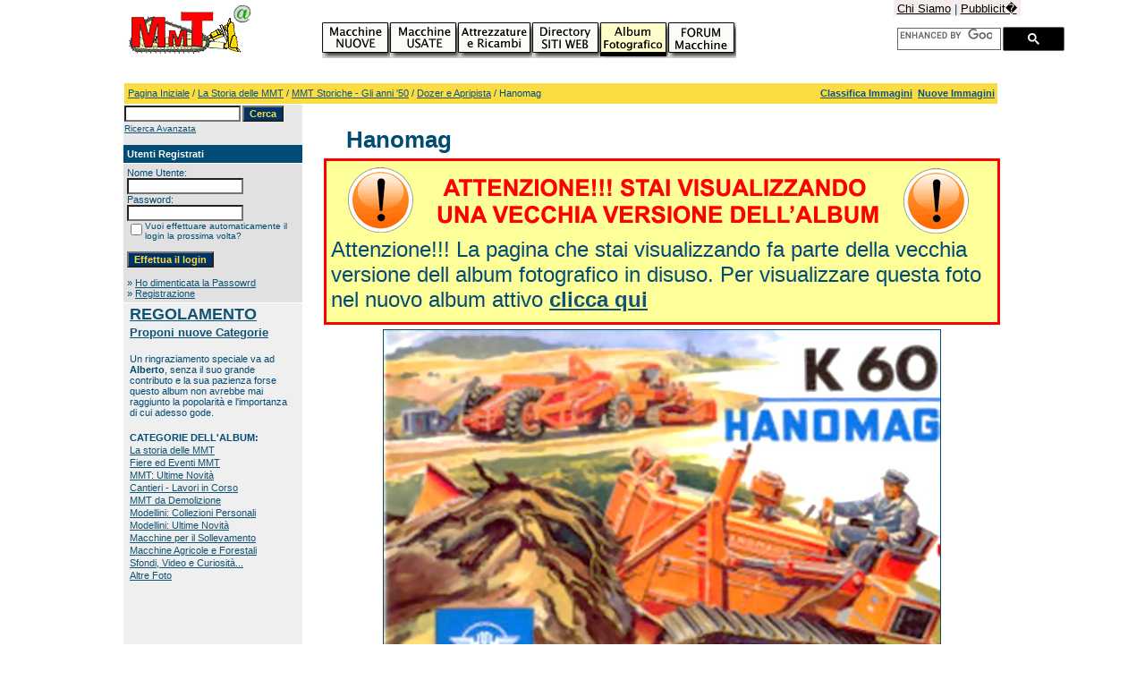

--- FILE ---
content_type: text/html; charset=UTF-8
request_url: http://www.album-mmt.it/details.php?image_id=97144&sessionid=v09hgs97niuq4cvr9dpp5lf0d6
body_size: 6575
content:
<!DOCTYPE HTML PUBLIC "-//W3C//DTD HTML 4.01 Transitional//EN">

<html dir="ltr">

<head>

<title>MMT Album - Macchine da cantiere, camion, gru, trattori</title>

<meta http-equiv="Content-Type" content="text/html; charset=iso-8859-1" />

<link rel="stylesheet" href="./templates/default/style.css" />
<script type="text/javascript" src="flashobject.js"></script>
<script language="javascript" type="text/javascript">

</script>
<link rel="alternate" type="application/rss+xml" title="RSS Feed: Hanomag (Commenti)" href="http://www.album-mmt.it/rss.php?action=comments&amp;image_id=97144" />
<script class="_iub_cs_activate" data-iub-purposes="5" type="text/plain">
 var googletag = googletag || {};
 googletag.cmd = googletag.cmd || [];
 (function() {
   var gads = document.createElement("script");
   gads.async = true;
   gads.type = "text/javascript";
   var useSSL = "https:" == document.location.protocol;
   gads.src = (useSSL ? "https:" : "http:") + "//www.googletagservices.com/tag/js/gpt.js";
   var node =document.getElementsByTagName("script")[0];
   node.parentNode.insertBefore(gads, node);
  })();
</script>


<style type="text/css">
.header-mmt {
	width: 1005px;
	float: left;
	font-family:Arial, Helvetica, sans-serif;
}

.header-mmt-logo img {
	border:0;
}
.header-mmt-logo {
	width: 177px;
	float:left;
}
.header-mmt-main {
	width: 828px;
	float: right;
}

div.header-mmt-toplink {
	width: 100%;
	text-align:right;
	font-size:13px;
	padding-top: 2px;
	height:23px;
}

div.header-mmt-toplink A, div.header-mmt-toplink A:visited  {
	color: #000000
}

div.header-mmt-toplink A:hover {
	color: #FF0000;
}

.header-mmt-toplink span {
	background-color: #F5ECEC;
	padding-right: 4px;
	padding-left: 4px;
	padding-top: 2px;
	padding-bottom: 1px;
	margin-right: 2px;

}

.header-mmt-submain   {
	height: 42px;
	float:left;
	width:100%;
	}
.header-mmt-navigation {
	float:left;
	padding-left: 45px;
	
	}

.header-mmt-navigation ul {
    list-style-type: none; /* nessun elemento come marcatore */
	padding-left: 0;
	margin: 0;
  
}

.header-mmt-navigation li.dim76 {
	float: left;
	width:76px;
	height:40px;
	background-image:url(http://www.album-mmt.it/immagini/puls-norm.gif)
}

.header-mmt-navigation li#sezionesel {
	float: left;
	width:76px;
	height:40px;
	background-image:url(http://www.album-mmt.it/immagini/puls-sel.gif)
}

.header-mmt-navigation li#sezionesel83 {
	float: left;
	width:83px;
	height:40px;
	background-image:url(http://www.album-mmt.it/immagini/puls-sel83.gif)
}
.header-mmt-navigation li.dim76 A:hover {
	float: left;
	width:76px;
	height:40px;
	background-image:url(http://www.album-mmt.it/immagini/puls-on.gif)
}

.header-mmt-navigation li.dim83 {
	float: left;
	width:83px;
	height:40px;
	background-image:url(http://www.album-mmt.it/immagini/puls-norm83.gif)
}

.header-mmt-navigation li.dim83 A:hover {
	float: left;
	width:83px;
	height:40px;
	background-image:url(http://www.album-mmt.it/immagini/puls-on83.gif)
}


.header-mmt-navigation li img{
	margin-top: 1px;
	margin-left: 1px;
	border: 0;
}

.header-mmt-search {
	float: right;
	width: 140px;
	margin-top: 5px; 
	height:21px;
}

.header-mmt-search input  {
	width: 110px;
	border:#666666 solid 1px;
	font-size:12px;
	margin:0;
	padding:0;
	height:21px;
	float:left;
}

.header-mmt-search img  {
	margin:0;
	padding:0;
	float:left;
	border-top:#666666 solid 1px;
	border-bottom:#666666 solid 1px;
	border-right:#666666 solid 1px;
}
.header-mmt-search .gsc-input-box {
height: 23px;
width: 112px;
padding-top: 0px;
padding-right: 2px;
padding-bottom: 0px;
padding-left: 0px;
}

.header-mmt-search .cse .gsc-search-button input.gsc-search-button-v2, .header-mmt-search input.gsc-search-button-v2 {
margin-left: -7px;
border-left: 0px;
margin-top:0px;
padding-top: 5px;
padding-bottom: 5px;
padding-right: 5px;
padding-left: 5px;
}

.header-mmt-search .gsc-search-box-tools .gsc-search-box .gsc-input {
padding: 0px;
}

.header-mmt-search .gsc-input .gsib_a input {
background: none;
}
.header-mmt-search .gsc-input .gsib_a {
padding: 1px 3px 2px 2px;
}

</style>
</head>

<body bgcolor="#FFFFFF" text="#0F5475" link="#0F5475" vlink="#0F5475" alink="#0F5475" leftmargin="0" topmargin="0" marginwidth="0" marginheight="0">
<table width="980" border="0" cellpadding="0" cellspacing="0" align="center">
  <tr> 

    <td width="500"><div class="header-mmt">
<div class="header-mmt-logo">
<a href="http://www.usatomacchine.it"><img src="http://www.album-mmt.it/immagini/mmt-logo2.gif" alt="MMT Italia"></a></div>
<div class="header-mmt-main">
<div class="header-mmt-toplink">
<span><a href="https://www.mmtitalia.biz/chi-siamo/">Chi Siamo</a> | <a href="http://www.usatomacchine.com/index.php">Pubblicit�</a></span></div>
<div class="header-mmt-submain">   
<div class="header-mmt-navigation">
<ul>
<li class="dim76"><a href="http://www.mmtitalia.it/macchine_edili/"><img src="http://www.album-mmt.it/immagini/macchine-nuove.png" alt="Macchine nuove"></a></li>
<li class="dim76"><a href="http://www.usatomacchine.it/usato/"><img src="http://www.album-mmt.it/immagini/macchine-usate.png" alt="Macchine usate"></a></li>
<li class="dim83"><a href="http://www.mmtitalia.it/attrezzature_edili/"><img src="http://www.album-mmt.it/immagini/attrezzature-ricambi.png" alt="Attrezzature e ricambi"></a></li>
<li class="dim76"><a href="http://www.mmtitalia.it/directory_edile/index.htm"><img src="http://www.album-mmt.it/immagini/directory-siti-web.png" alt="Directory Siti Web"></a></li>
<li id="sezionesel" class="dim76"><a href="http://www.album-mmt.it/"><img src="http://www.album-mmt.it/immagini/album-fotografico.png" alt="Album Fotografico"></a></li>
<li class="dim76"><a href="http://www.forum-macchine.it/"><img src="http://www.album-mmt.it/immagini/forum-macchine.png" alt="Forum Macchine"></a></li>
</ul>
</div>
<div class="header-mmt-search">

<script>
(function() {
var cx = '004982350681865034899:WMX-1842048369';
var gcse = document.createElement('script');
gcse.type = 'text/javascript';
gcse.async = true;
gcse.src = (document.location.protocol == 'https:' ? 'https:' : 'http:') +
'//www.google.com/cse/cse.js?cx=' + cx;
var s = document.getElementsByTagName('script')[0];
s.parentNode.insertBefore(gcse, s);
})();
</script>
<gcse:searchbox-only></gcse:searchbox-only>
</div>      
</div>         
</div>    	
</div>    </td>
  </tr>
  <tr>
    <td>&nbsp;</td>
  </tr>
  <tr>
<td>
<div id="div-gpt-ad-1380718568743-0"> 
<script class="_iub_cs_activate" data-iub-purposes="5" type="text/plain"> 
googletag.cmd.push(function() { googletag.defineSlot('/1022502/Album-AlbumVecchioInAltoAlCentro', [970, 90], 'div-gpt-ad-1380718568743-0').addService(googletag.pubads());
googletag.enableServices();googletag.display('div-gpt-ad-1380718568743-0')}); 
</script>
</div></td>
</tr>
  <tr>
    <td>&nbsp;</td>
  </tr>
</table>

<table width="980" border="0" cellspacing="0" cellpadding="0" align="center">
 
  <tr> 
    <td class="bordercolor"> 
      <table width="980" border="0" cellspacing="1" cellpadding="0">
        <tr> 
          <td class="tablebgcolor"> 
            <table width="978" border="0" cellspacing="1" cellpadding="0">
              <tr> 
                <td height="23" class="navbar"> <table width="976" border="0" cellspacing="0" cellpadding="0">
                    <tr> 
                      <td><img src="./templates/default/images/spacer.gif" width="4" height="4" alt="" /><span class="clickstream"><a href="./index.php?sessionid=tavbk3acatecvmvb34t92ov0m3" class="clickstream">Pagina Iniziale</a>&nbsp;/&nbsp;<a href="./categories.php?cat_id=234&amp;sessionid=tavbk3acatecvmvb34t92ov0m3" class="clickstream">La Storia delle MMT</a>&nbsp;/&nbsp;<a href="./categories.php?cat_id=11&amp;sessionid=tavbk3acatecvmvb34t92ov0m3" class="clickstream">MMT Storiche - Gli anni '50</a>&nbsp;/&nbsp;<a href="./categories.php?cat_id=33&amp;sessionid=tavbk3acatecvmvb34t92ov0m3" class="clickstream">Dozer e Apripista</a>&nbsp;/&nbsp;Hanomag</span></td>
                      <td align="right">
					    <a href="./top.php?sessionid=tavbk3acatecvmvb34t92ov0m3"><b>Classifica Immagini</b></a>&nbsp;
						<a href="./search.php?search_new_images=1&amp;sessionid=tavbk3acatecvmvb34t92ov0m3"><b>Nuove Immagini</b></a>&nbsp;
					  </td>
                    </tr>
                  </table>
                </td>
              </tr>
            </table>
            <table width="978" border="0" cellspacing="0" cellpadding="0">
              <tr> 
                <td width="200" valign="top" class="row2"> <table width="200" border="0" cellspacing="0" cellpadding="0">
                    <tr class="tablehead"> 
                      <td align="right"> <form method="post" action="./search.php?sessionid=tavbk3acatecvmvb34t92ov0m3">
                          <table border="0" align="left" cellpadding="1" cellspacing="0">
                            <tr> 
                              <td> <input type="text" name="search_keywords2" size="15" class="searchinput" />                              </td>
                              <td> <input type="submit" value="Cerca" class="button" name="submit2" />                              </td>
                            </tr>
                            <tr align="left" valign="top"> 
                              <td height="25" colspan="2"><a href="./search.php?sessionid=tavbk3acatecvmvb34t92ov0m3" class="smalltext">Ricerca Avanzata</a></td>
                            </tr>
                          </table>
                        </form></td>
                    </tr>
                  </table>
                  <table width="200" border="0" cellspacing="0" cellpadding="0">
                    <tr> 
                      <td class="head2" height="20"><img src="./templates/default/images/spacer.gif" alt="" width="4" height="4" />Utenti Registrati</td>
                    </tr>
                    <tr> 
                      <td class="tablebgcolor"><img src="./templates/default/images/spacer.gif" alt="" width="1" height="1" /></td>
                    </tr>
                    <tr> 
                      <td align="center" class="row1"><table width="100%" border="0" cellpadding="4" cellspacing="0">
  <tr> 
    <td valign="top" align="left"> 
      <form action="./login.php?sessionid=tavbk3acatecvmvb34t92ov0m3" method="post">
        Nome Utente:<br />
        <input type="text" size="10" name="user_name" class="logininput" />
        <br />
        Password:<br />
        <input type="password" size="10" name="user_password" class="logininput" />
        <br />
        <table border="0" cellspacing="0" cellpadding="0">
          <tr valign="top"> 
            <td><input type="checkbox" name="auto_login" value="1" /></td>
            <td><span class="smalltext">Vuoi effettuare automaticamente il login la prossima volta?</span></td>
          </tr>
        </table>
        <br />
		<input type="submit" value="Effettua il login" class="button" />
      </form>
      &raquo; <a href="./member.php?action=lostpassword&amp;sessionid=tavbk3acatecvmvb34t92ov0m3">Ho dimenticata la Passowrd</a><br />
	  &raquo; <a href="./register.php?sessionid=tavbk3acatecvmvb34t92ov0m3">Registrazione</a></td>
  </tr>
</table>
</td>
                    </tr>
                    <tr> 
                      <td class="tablebgcolor"><img src="./templates/default/images/spacer.gif" alt="" width="1" height="1" /></td>
                    </tr>
                  </table>
				  <table width="200" border="0" cellpadding="0" cellspacing="0">
                    <tr> 
                      <td valign="top"> 
                        <table width="95%" align="center" cellpadding="0" cellspacing="2">
  <tr> 
    <td><a href="#" onClick="window.open('http://www.album-mmt.it/regolamento.htm','nuova','width=620,height=600,scrollbars=yes,resizable=yes');return false"><font size="+1" face="Arial, Helvetica, sans-serif"><strong>REGOLAMENTO</strong></font></a></td>
  </tr>
  <tr>
    <td><strong><a href="#" onClick="window.open('http://www.album-mmt.it/creaproponi.htm','nuova','width=620,height=500');return false"><font size="2" face="Arial, Helvetica, sans-serif">Proponi 
      nuove Categorie</font></a></strong></td>
  </tr>
  <tr> 
    <td>&nbsp;</td>
  </tr>
  <tr> 
    <td>Un ringraziamento speciale va ad <strong>Alberto</strong>, senza il suo 
      grande contributo e la sua pazienza forse questo album non avrebbe mai raggiunto 
      la popolarit&agrave; e l'importanza di cui adesso gode.</td>
  </tr>
  <tr> 
    <td>&nbsp;</td>
  </tr>
  <tr> 
    <td valign="top"><strong>CATEGORIE DELL'ALBUM:</strong></td>
  </tr>
  <tr> 
    <td><a href="categories.php?cat_id=234">La storia delle MMT</a></td>
  </tr>
  <tr> 
    <td><a href="categories.php?cat_id=236">Fiere ed Eventi MMT</a></td>
  </tr>
  <tr> 
    <td><a href="categories.php?cat_id=7">MMT: Ultime Novit&agrave;</a></td>
  </tr>
  <tr> 
    <td><a href="categories.php?cat_id=232">Cantieri - Lavori in Corso</a></td>
  </tr>
  <tr> 
    <td><a href="categories.php?cat_id=14">MMT da Demolizione</a></td>
  </tr>
  <tr> 
    <td><a href="categories.php?cat_id=32">Modellini: Collezioni Personali</a></td>
  </tr>
  <tr> 
    <td><a href="categories.php?cat_id=188">Modellini: Ultime Novit&agrave;</a></td>
  </tr>
  <tr> 
    <td><a href="categories.php?cat_id=233">Macchine per il Sollevamento</a></td>
  </tr>
  <tr> 
    <td><a href="categories.php?cat_id=235">Macchine Agricole e Forestali</a></td>
  </tr>
  <tr> 
    <td><a href="categories.php?cat_id=245">Sfondi, Video e Curiosit&agrave;...</a></td>
  </tr>
  <tr> 
    <td><a href="categories.php?cat_id=246">Altre Foto</a></td>
  </tr>
  <tr> 
    <td>&nbsp;</td>
  </tr>
  <tr> 
    <td><script type="text/javascript"><!--
google_ad_client = "pub-0423343340817457";
google_ad_width = 125;
google_ad_height = 125;
google_ad_format = "125x125_as_rimg";
google_cpa_choice = "CAAQ49HnzwEaCHcm4UCOxtJQKO-593M";
//--></script> <script type="text/javascript" src="http://pagead2.googlesyndication.com/pagead/show_ads.js">
</script></td>
  </tr>
  <tr> 
    <td>&nbsp;</td>
  </tr>
  <tr> 
    <td> Script realizzato da <b>4images</b> <br />
      Copyright &copy; 2002 <a href="http://www.4homepages.de" target="_blank">4homepages.de</a></td>
  </tr>
</table>
                      </td>
                    </tr>
                  </table> </td>
                <td width="1" class="bordercolor" valign="top"><img src="./templates/default/images/spacer.gif" width="1" height="1" alt="" /></td>
                <td width="18" valign="top"><img src="./templates/default/images/spacer.gif" width="18" height="18" alt="" /></td>
                <td width="749" valign="top">
<br />
<!-- Album-AlbumVecchioInAltoAlCentro -->

<br />
                  <b class="title">Hanomag</b>				  
                  	  <div class="redirect_foto"><a href="http://www.album-mmt.it/foto/v/la-storia-delle-mmt/mmt-storiche---gli-anni-50/dozer-e-apripista_001/0_Hanomag_a50_dozer_7_001.jpg.html"><img src="attenzione-redirect.gif" alt="ew" width="730" height="80" border="0" /></a><br /> Attenzione!!! La pagina che stai visualizzando fa parte della vecchia versione dell album fotografico in disuso. Per visualizzare questa foto nel nuovo album attivo <a href="http://www.album-mmt.it/foto/v/la-storia-delle-mmt/mmt-storiche---gli-anni-50/dozer-e-apripista_001/0_Hanomag_a50_dozer_7_001.jpg.html"><strong>clicca qui</strong></a></div>	  <div align="center">
				    <!-- Template file for JPG Files -->
<img src="./data/media/33/0_Hanomag_a50_dozer_7.jpg" border="1" alt="Hanomag" width="622" height="450" /><br />
				    				    <br />
                    <img src="./templates/default/images/lightbox_off.gif" border="0" alt="" />&nbsp;&nbsp;&nbsp;&nbsp;&nbsp;&nbsp;<img src="./templates/default/images/download_off.gif" border="0" alt="" />&nbsp;&nbsp;&nbsp;&nbsp;&nbsp;<a href="#segnala"><img src="segnala.gif" width="169" height="29" border="0"></a>                  </div>
                      <br />  <br />
                        <!-- Album-AlbumVecchioInAltoAlCentro -->
				<div id="div-gpt-ad-1380722923915-0"> 
				<script class="_iub_cs_activate" data-iub-purposes="5" type="text/plain"> 
                googletag.cmd.push(function() { googletag.defineSlot('/1022502/Album-AlbumVecchioInBassoAlCentro', [728, 90], 'div-gpt-ad-1380722923915-0').addService(googletag.pubads());;
                googletag.enableServices();googletag.display('div-gpt-ad-1380722923915-0')}); 
                </script>
                </div>



				  <br />
                  <table width="100%" border="0" cellspacing="0" cellpadding="1">
                    <tr> 
                      <td class="bordercolor"> 
                        <table width="100%" border="0" cellpadding="3" cellspacing="0">
                          <tr> 
                            <td class="head1" valign="top" colspan="2">Hanomag</td>
                          </tr>
                          <tr> 
                            <td valign="top" class="row1"><b>Descrizione:</b></td>
                            <td valign="top" class="row1">Made in Germany</td>
                          </tr>
                          <tr> 
                            <td valign="top" class="row2"><b>Parole Chiave:</b></td>
                            <td valign="top" class="row2">&nbsp;</td>
                          </tr>
                          <tr> 
                            <td valign="top" class="row1"><b>Data:</b></td>
                            <td valign="top" class="row1">28.03.2009 14:44</td>
                          </tr>
                          <tr> 
                            <td valign="top" class="row2"><b>Click:</b></td>
                            <td valign="top" class="row2">1120</td>
                          </tr>
                          <tr> 
                            <td valign="top" class="row1"><b>Download:</b></td>
                            <td valign="top" class="row1">1</td>
                          </tr>
                          <tr> 
                            <td valign="top" class="row2"><b>Valutazione:</b></td>
                            <td valign="top" class="row2">0.00 (0 
                              Voti)</td>
                          </tr>
                          <tr> 
                            <td valign="top" class="row1"><b>Dimensioni del file:</b></td>
                            <td valign="top" class="row1">84.8&nbsp;KB</td>
                          </tr>
                          <tr> 
                            <td valign="top" class="row2"><b>Aggiunta da:</b></td>
                            <td valign="top" class="row2"><a href="./member.php?action=showprofile&amp;user_id=3&amp;sessionid=tavbk3acatecvmvb34t92ov0m3">Alberto</a></td>
                          </tr>
                        </table>                      </td>
                    </tr>
                  </table>
                  
                
                
				  				  				  <div align="center"><form method="post" action="details.php?image_id=97144&amp;sessionid=tavbk3acatecvmvb34t92ov0m3">
  <table border="0" cellspacing="0" cellpadding="1">
    <tr>
      <td class="head1">
        <table border="0" cellspacing="0" cellpadding="3" class="row1">
          <tr> 
            <td valign="bottom"> 
              <select name="rating" class="select">
                <option value="">--</option>
                <option value="5">5</option>
                <option value="4">4</option>
                <option value="3">3</option>
                <option value="2">2</option>
                <option value="1">1</option>
              </select>
            </td>
            <td> 
              <input type="hidden" name="action" value="rateimage" />
              <input type="hidden" name="id" value="97144" />
              <input type="submit" value="Vota" class="button" name="submit" />
            </td>
          </tr>
        </table>
      </td>
    </tr>
  </table>
</form></div>
				                  <!--                    
				  <a name="segnala"></a><br /><br />
                  <table width="90%" border="1" align="center" cellpadding="0" cellspacing="0" bordercolor="#0000CC" bgcolor="#FFFFFF">
  <tr>
    <td bordercolor="#FFFFFF">
<form method="POST" action="http://www.usatomacchine.it/cgi-bin/form/FormMail.pl">
          <input type="hidden" name="required" value="from,realname">
          <input type="hidden" name="print_config" value="subject,realname">
          <input type="hidden" name="domain" value="www.album.it">
          <input type="hidden" name="subject" value="Album MMT - Segnalazione foto Album">
          <input type="hidden" name="recipname" value="staff">
          <input type="hidden" name="recipdomain" value="album-mmt.it">
          <input type="hidden" name="redirect" value="http://www.album-mmt.it/okform.htm">
          <input type=hidden name="print_blank_fields" value="1">
          <input type=hidden name="env_report" value="REMOTE_HOST,HTTP_USER_AGENT,REMOTE_ADDR,HTTP_REFERER">
          <input type=hidden name="missing_fields_redirect" value="http://www.usatomacchine.it/errore.htm">
        <strong></strong><br>

<input type="hidden" name="codice" value="97144">        <table width="100%" border="0" cellspacing="0" cellpadding="0">
          <tr> 
            <td><table width="600" border="0" align="center" cellpadding="0" cellspacing="0">
                <tr> 
                  <td width="59" align="center"><img src="attenzione.gif" width="40" height="35"></td>
                  <td width="1196" valign="top"><strong><font color="#C10000" size="3" face="Arial, Helvetica, sans-serif">SEGNALA 
                    QUESTA FOTO AGLI AMMINISTRATORI DELL'ALBUM</font></strong></td>
                </tr>
              </table></td>
          </tr>
          <tr> 
            <td><table width="600" border="0" align="center" cellpadding="0" cellspacing="0">
                <tr> 
                  <td width="250" valign="top"><table width="100%" border="0" cellspacing="0" cellpadding="5">
                      <tr>
                        <td><font size="2" face="Arial, Helvetica, sans-serif">Nel 
                          caso questa foto fosse offensiva, violasse le normative 
                          vigenti italiane e/o internazionali (come per esempio 
                          la privacy o il copyright), o fosse semplicemente &quot;fuori 
                          tema&quot;, puoi segnalarlo compilando questo modulo. 
                          Grazie per la collaborazione.</font></td>
                      </tr>
                    </table></td>
                  <td width="350"><table width="100%" border="0" cellspacing="0" cellpadding="2">
                      <tr> 
                        <td width="40%" align="right"><font size="2" face="Arial, Helvetica, sans-serif">Nome 
                          e Cognome:</font></td>
                        <td width="60%"> <input type="text" name="from" size="25" class="form"></td>
                      </tr>
                      <tr> 
                        <td width="40%" align="right"><font size="2" face="Arial, Helvetica, sans-serif">E-Mail:</font></td>
                        <td width="60%"> <input type="text" name="realname" size="25" class="form"></td>
                      </tr>
                      <tr> 
                        <td width="40%" align="right"><font size="2" face="Arial, Helvetica, sans-serif">Motivo 
                          Segnalazione:</font></td>
                        <td width="60%"> <select name="select" size="1" class="form">
                            <option value="0"></option>
                            <option>Privacy</option>
                            <option>Copyright</option>
                            <option>Foto Offensiva</option>
                            <option>Non inerente alla categoria</option>
                            <option>Copiata da altro sito web</option>
                            <option>Altro</option>
                          </select></td>
                      </tr>
                      <tr> 
                        <td width="40%" align="right"><font size="2" face="Arial, Helvetica, sans-serif">Note 
                          e Commenti:</font></td>
                        <td width="60%"> <textarea name="textarea" cols="20" rows="3"></textarea></td>
                      </tr>
                    </table></td>
                </tr>
              </table></td>
          </tr>
          <tr> 
            <td><table width="430" border="0" align="center" cellpadding="2" cellspacing="0">
                <tr>
                  <td align="left"><a href="#" onClick="window.open('http://www.album-mmt.it/disclaimer.htm','nuova','width=300,height=250');return false"><font size="2" face="Arial, Helvetica, sans-serif">Informativa 
                    sulla Privacy</font></a><font size="2" face="Arial, Helvetica, sans-serif"> 
                    : Inviando il seguente modulo, lei dichiara di aver letto 
                    ed accettato le condizioni inserite nell'Infomativa sulla 
                    Privacy.</font></td>
                </tr>
                <tr> 
                  <td align="center"> <input type="submit" value="INVIA LA SEGNALAZIONE AGLI AMMINISTRATORI" name="submit" class="form"> 
                  </td>
                </tr>
              </table></td>
          </tr>
        </table>
        </form></td>
  </tr>
</table>
                   <br /><br />
                  <table width="100%" border="0" cellspacing="0" cellpadding="0" align="center">
                    <tr> 
                      <td class="head1" valign="top"> 
                        <table width="100%" border="0" cellpadding="3" cellspacing="1">
                          <tr> 
                            <td valign="top" class="head1">Autore:</td>
							<td valign="top" class="head1">Commenti:</td>
                          </tr>
                          <tr><td class="commentrow1" colspan="2">Non ci sono commenti per questa Immagine</td></tr>                        </table>                      </td>
                    </tr>
                  </table>
				  <br />
				   
                   -->
                 
                
				  <br />
				  <br />
                  <table width="100%" border="0" cellspacing="0" cellpadding="1">
                    <tr> 
                      <td class="bordercolor"> 
                        <table width="100%" border="0" cellspacing="0" cellpadding="3">
                          <tr valign="top"> 
                            <td class="row2">
							  Immagine Precedente:<br />
                              <b><a href="./details.php?image_id=97173&amp;sessionid=tavbk3acatecvmvb34t92ov0m3">Caterpillar</a></b>
							  <!-- <br /><br /><a href="./details.php?image_id=97173&amp;sessionid=tavbk3acatecvmvb34t92ov0m3"><img src="./data/thumbnails/33/0_Caterpillar_a50_dozer_2.jpg" border="1"></a> -->
							  &nbsp;</td>
                            <td align="right" class="row2">
							  &nbsp;Prossima Immagine:<br />
                              <b><a href="./details.php?image_id=97102&amp;sessionid=tavbk3acatecvmvb34t92ov0m3">Caterpillar</a></b>
							  <!-- <br /><br /><a href="./details.php?image_id=97102&amp;sessionid=tavbk3acatecvmvb34t92ov0m3"><img src="./data/thumbnails/33/0_Cat_a50_dozer_16.jpg" border="1"></a> -->
							  </td>
                          </tr>
                        </table>                      </td>
                    </tr>
                  </table>
                  <p>&nbsp;</p>                </td>
                <td width="20" valign="top"><img src="./templates/default/images/spacer.gif" width="19" height="19" alt="" /></td>
              </tr>
            </table>
          </td>
        </tr>
      </table>
    </td>
  </tr>
  <tr> 
    <td> 
      <table width="980" border="0" cellspacing="0" cellpadding="0" class="tablebottom">
        <tr> 
          <td width="6"><img src="./templates/default/images/footer_left.gif" width="6" height="19" alt="" /></td>
          <td width="405" height="70">&nbsp;</td>
          <td width="225">&nbsp;</td>
          <td width="6"><img src="./templates/default/images/footer_right.gif" width="6" height="19" alt="" /></td>
        </tr>
      </table>
    </td>
  </tr>
</table>
<script type="text/javascript">
var gaJsHost = (("https:" == document.location.protocol) ? "https://ssl." : "http://www.");
document.write(unescape("%3Cscript src='" + gaJsHost + "google-analytics.com/ga.js' type='text/javascript'%3E%3C/script%3E"));
</script>
<script type="text/javascript">
try {
var pageTracker = _gat._getTracker("UA-116032-1");
pageTracker._trackPageview();
pageTracker._setDomainName("none");
pageTracker._setAllowLinker(true);
} catch(err) {}</script>
</body>
</html>



--- FILE ---
content_type: text/html; charset=utf-8
request_url: https://www.google.com/recaptcha/api2/aframe
body_size: 114
content:
<!DOCTYPE HTML><html><head><meta http-equiv="content-type" content="text/html; charset=UTF-8"></head><body><script nonce="gHKKN3s0AgQDmiSSXSqOmQ">/** Anti-fraud and anti-abuse applications only. See google.com/recaptcha */ try{var clients={'sodar':'https://pagead2.googlesyndication.com/pagead/sodar?'};window.addEventListener("message",function(a){try{if(a.source===window.parent){var b=JSON.parse(a.data);var c=clients[b['id']];if(c){var d=document.createElement('img');d.src=c+b['params']+'&rc='+(localStorage.getItem("rc::a")?sessionStorage.getItem("rc::b"):"");window.document.body.appendChild(d);sessionStorage.setItem("rc::e",parseInt(sessionStorage.getItem("rc::e")||0)+1);localStorage.setItem("rc::h",'1768994568364');}}}catch(b){}});window.parent.postMessage("_grecaptcha_ready", "*");}catch(b){}</script></body></html>